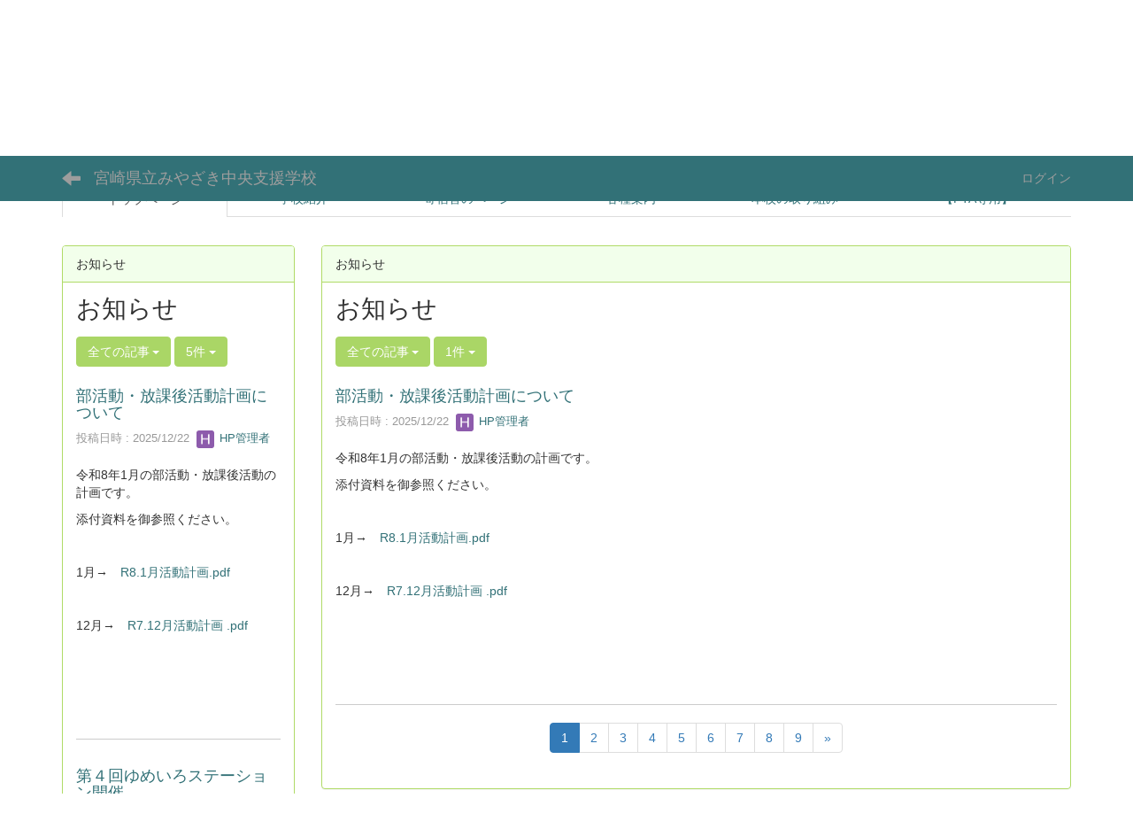

--- FILE ---
content_type: text/html; charset=UTF-8
request_url: https://cms.miyazaki-c.ed.jp/9932/blogs/blog_entries/index/203/limit:1?frame_id=263&page_id=4
body_size: 38407
content:
<!DOCTYPE html>
<html lang="ja" ng-app="NetCommonsApp">
	<head>
		<meta charset="utf-8">
		<meta http-equiv="X-UA-Compatible" content="IE=edge">
		<meta name="viewport" content="width=device-width, initial-scale=1">

		<title>トップページ - 宮崎県立みやざき中央支援学校</title>

		<link href="/9932/nc_favicon.ico?1707660674" type="image/x-icon" rel="icon"/><link href="/9932/nc_favicon.ico?1707660674" type="image/x-icon" rel="shortcut icon"/><meta name="description" content="宮崎県立みやざき中央支援学校"/><meta name="keywords" content="宮崎,学校,教育,みやざき中央支援学校,特別支援学校,,"/><meta name="robots" content="index,follow"/><meta name="copyright" content="Copyright © 宮崎県立みやざき中央支援学校 All Rights Reserved."/><meta name="author" content="宮崎県立みやざき中央支援学校"/>
	<link rel="stylesheet" type="text/css" href="/9932/components/bootstrap/dist/css/bootstrap.min.css?1550073338"/>
	<link rel="stylesheet" type="text/css" href="/9932/components/eonasdan-bootstrap-datetimepicker/build/css/bootstrap-datetimepicker.min.css?1608211521"/>
	<link rel="stylesheet" type="text/css" href="/9932/css/net_commons/style.css?1748326617"/>
<link rel="stylesheet" type="text/css" href="/9932/css/workflow/style.css?1696868187"/><link rel="stylesheet" type="text/css" href="/9932/css/likes/style.css?1696844490"/><link rel="stylesheet" type="text/css" href="/9932/css/categories/style.css?1696834130"/><link rel="stylesheet" type="text/css" href="/9932/css/pages/style.css?1696852984"/><link rel="stylesheet" type="text/css" href="/9932/css/boxes/style.css?1696832924"/><link rel="stylesheet" type="text/css" href="/9932/css/blogs/blogs.css?1705623273"/><link rel="stylesheet" type="text/css" href="/9932/css/menus/style.css?1696845998"/><link rel="stylesheet" type="text/css" href="/9932/css/frames/style.css?1696842679"/><link rel="stylesheet" type="text/css" href="/9932/css/users/style.css?1696866957"/><link rel="stylesheet" type="text/css" href="/9932/css/user_attributes/style.css?1696865747"/><link rel="stylesheet" type="text/css" href="/9932/css/wysiwyg/style.css?1696868489"/>
	<link rel="stylesheet" type="text/css" href="/9932/css/bootstrap.min.css?1707660674"/>
	<link rel="stylesheet" type="text/css" href="/9932/theme/DefaultGreen/css/style.css?1707660674"/>

	<script type="text/javascript" src="/9932/components/jquery/dist/jquery.min.js?1693229950"></script>
	<script type="text/javascript" src="/9932/components/bootstrap/dist/js/bootstrap.min.js?1550073338"></script>
	<script type="text/javascript" src="/9932/components/angular/angular.min.js?1649369438"></script>
	<script type="text/javascript" src="/9932/components/angular-animate/angular-animate.js?1649369438"></script>
	<script type="text/javascript" src="/9932/components/angular-bootstrap/ui-bootstrap-tpls.min.js?1485610379"></script>
	<script type="text/javascript" src="/9932/js/net_commons/base.js?1748326617"></script>

<script>
NetCommonsApp.constant('NC3_URL', '/9932');
NetCommonsApp.constant('LOGIN_USER', {"id":null});
NetCommonsApp.constant('TITLE_ICON_URL', '/9932');
</script>


<script type="text/javascript" src="/9932/js/likes/likes.js?1696844490"></script><script type="text/javascript" src="/9932/js/net_commons/title_icon_picker.js?1748326617"></script><script type="text/javascript" src="/9932/js/boxes/boxes.js?1696832924"></script><script type="text/javascript" src="/9932/js/blogs/blogs.js?1705623273"></script><script type="text/javascript" src="/9932/js/menus/menus.js?1696845998"></script><script type="text/javascript" src="/9932/js/users/users.js?1696866957"></script><script type="text/x-mathjax-config">
//<![CDATA[
MathJax.Hub.Config({
	skipStartupTypeset: true,
	tex2jax: {
		inlineMath: [['$$','$$'], ['\\\\(','\\\\)']],
		displayMath: [['\\\\[','\\\\]']]
	},
	asciimath2jax: {
		delimiters: [['$$','$$']]
	}
});

//]]>
</script><script type="text/javascript" src="/9932/components/MathJax/MathJax.js?config=TeX-MML-AM_CHTML"></script><script type="text/javascript">
//<![CDATA[
$(document).ready(function(){
	MathJax.Hub.Queue(['Typeset', MathJax.Hub, 'nc-container']);
});

//]]>
</script>	</head>

	<body class=" body-nologgedin" ng-controller="NetCommons.base">
		
		

<header id="nc-system-header" class="nc-system-header-nologgedin">
	<nav class="navbar navbar-inverse navbar-fixed-top" role="navigation">
		<div class="container clearfix text-nowrap">
			<div class="navbar-header">
				<button type="button" class="navbar-toggle" data-toggle="collapse" data-target="#nc-system-header-navbar">
					<span class="sr-only">Toggle navigation</span>
					<span class="icon-bar"></span>
					<span class="icon-bar"></span>
					<span class="icon-bar"></span>
				</button>

									<a href="/9932/" class="nc-page-refresh pull-left visible-xs navbar-brand"><span class="glyphicon glyphicon-arrow-left"> </span></a>					<a href="/9932/" class="nc-page-refresh pull-left hidden-xs navbar-brand"><span class="glyphicon glyphicon-arrow-left"> </span></a>				
				<a href="/9932/" class="navbar-brand">宮崎県立みやざき中央支援学校</a>			</div>
			<div id="nc-system-header-navbar" class="navbar-collapse collapse">
				<ul class="nav navbar-nav navbar-right">
					
					
					
					
					
																	<li>
							<a href="/9932/auth/login">ログイン</a>						</li>
					
				</ul>
			</div>
		</div>
	</nav>
</header>


<div id="loading" class="nc-loading" ng-show="sending" ng-cloak>
	<img src="/9932/img/net_commons/loading.svg?1748326617" alt=""/></div>

		<main id="nc-container" class="container" ng-init="hashChange()">
			
<header id="container-header">
	
<div class="boxes-1">
	<div id="box-17">
<section class="frame panel panel-default nc-content plugin-announcements">
	
	<div class="panel-body block">
		

	<article>
		<table class="table table-bordered table-responsive">
<tbody>
<tr>
<td style="border-width:0px;border-style:none;padding:0px;width:50%;"><a href="https://cms.miyazaki-c.ed.jp/9932/home"><img class="img-responsive nc3-img nc3-img-block" style="margin-left:0px;margin-right:0px;border:0px solid #cccccc;width:723px;height:69px;float:none;" title="宮崎県立みやざき中央支援学校" src="https://cms.miyazaki-c.ed.jp/9932/wysiwyg/image/download/1/1/big" alt="宮崎県立みやざき中央支援学校" /></a></td>
<td style="border-width:0px;border-style:none;padding:5px;width:50%;color:#494949;"><span style="color:#000000;line-height:15px;font-size:12px;">宮崎県立　みやざき中央支援学校<br />〒880-0121　</span><span style="color:#000000;line-height:15px;font-size:12px;">宮崎県宮崎市大字島之内2100番地</span><br style="color:#000000;line-height:15px;font-size:12px;" /><span style="color:#000000;line-height:15px;font-size:12px;">TEL　</span><span style="color:#000000;line-height:15px;font-size:12px;">0985-39-1633　　　</span><span style="color:#000000;line-height:15px;font-size:12px;">FAX  </span><span style="color:#000000;line-height:15px;font-size:12px;">0985-39-6046</span></td>
</tr>
</tbody>
</table>	</article>
	</div>
</section>

<section class="frame panel-none nc-content plugin-menus">
	
	<div class="panel-body block">
		<nav ng-controller="MenusController">
<nav class="menu-header navbar-default">
	<div class="clearfix">
		<button type="button" class="btn btn-default visible-xs-block pull-right navbar-toggle"
				data-toggle="collapse" data-target="#menus-292" aria-expanded="false">
			<span class="icon-bar"></span>
			<span class="icon-bar"></span>
			<span class="icon-bar"></span>
		</button>
	</div>

	<div id="menus-292" class="collapse navbar-collapse">
		<div class="hidden-xs">
			<ul class="list-group nav nav-tabs nav-justified menu-header-tabs" role="tablist">
				<li class="active" ng-click="linkClick('MenuFramesPageHeader2924')"><a href="/9932/" id="MenuFramesPageHeader2924" title="トップページ" class="clearfix"><span>トップページ</span></a></li><li role="presentation" class="dropdown"><a href="/9932/学校紹介" id="MenuFramesPageHeader29237" title="学校紹介" class="clearfix dropdown-toggle"><span>学校紹介</span> <span class="caret"></span></a></li><li role="presentation" class="dropdown"><a href="/9932/みや央写真日記" id="MenuFramesPageHeader29236" title="寄宿舎のページ" class="clearfix dropdown-toggle"><span>寄宿舎のページ</span> <span class="caret"></span></a></li><li role="presentation" class="dropdown"><a href="/9932/各種案内" id="MenuFramesPageHeader29235" title="各種案内" class="clearfix dropdown-toggle"><span>各種案内</span> <span class="caret"></span></a></li><li role="presentation" class="dropdown"><a href="/9932/本校の取り組み" id="MenuFramesPageHeader29238" title="本校の取り組み" class="clearfix dropdown-toggle"><span>本校の取り組み</span> <span class="caret"></span></a></li><li ng-click="linkClick('MenuFramesPageHeader29231')"><a href="/9932/4f75bc17f0e85fca4ccf4766345ec6d5" id="MenuFramesPageHeader29231" title="【PTA専用】" class="clearfix"><span>【PTA専用】</span></a></li>			</ul>
		</div>

		<div class="visible-xs-block">
			<div class="list-group"><a href="/9932/" id="MenuFramesPageMajor2924" class="list-group-item clearfix menu-tree-0 active"><span class="pull-left">トップページ</span><span class="pull-right"></span></a><a href="/9932/学校紹介" id="MenuFramesPageMajor29237" class="list-group-item clearfix menu-tree-0"><span class="pull-left">学校紹介</span><span class="pull-right"><span class="glyphicon glyphicon-menu-right"> </span> </span></a><a href="/9932/みや央写真日記" id="MenuFramesPageMajor29236" class="list-group-item clearfix menu-tree-0"><span class="pull-left">寄宿舎のページ</span><span class="pull-right"><span class="glyphicon glyphicon-menu-right"> </span> </span></a><a href="/9932/各種案内" id="MenuFramesPageMajor29235" class="list-group-item clearfix menu-tree-0"><span class="pull-left">各種案内</span><span class="pull-right"><span class="glyphicon glyphicon-menu-right"> </span> </span></a><a href="/9932/本校の取り組み" id="MenuFramesPageMajor29238" class="list-group-item clearfix menu-tree-0"><span class="pull-left">本校の取り組み</span><span class="pull-right"><span class="glyphicon glyphicon-menu-right"> </span> </span></a><a href="/9932/4f75bc17f0e85fca4ccf4766345ec6d5" id="MenuFramesPageMajor29231" class="list-group-item clearfix menu-tree-0"><span class="pull-left">【PTA専用】</span><span class="pull-right"></span></a></div>		</div>
	</div>
</nav>


</nav>	</div>
</section>
</div></div>
</header>

			<div class="row">
				<div id="container-main" role="main" class="col-md-9 col-md-push-3">
<section id="frame-263" class="frame panel panel-default nc-content plugin-blogs">
			<div class="panel-heading clearfix">
						<span>お知らせ</span>

					</div>
	
	<div class="panel-body block">
		
<article class="blogEntries index " ng-controller="Blogs.Entries" ng-init="init(263)">
	<h1 class="blogs_blogTitle">お知らせ</h1>

	<header class="clearfix blogs_navigation_header">
		<div class="pull-left">
			<span class="dropdown">
				<button class="btn btn-default dropdown-toggle" type="button" id="dropdownMenu1" data-toggle="dropdown" aria-expanded="true">
					<span class="pull-left nc-drop-down-ellipsis">
						全ての記事					</span>
					<span class="pull-right">
						<span class="caret"></span>
					</span>
				</button>
				<ul class="dropdown-menu" role="menu" aria-labelledby="dropdownMenu1">
					<li role="presentation"><a role="menuitem" tabindex="-1" href="/9932/blogs/blog_entries/index/203?frame_id=263&amp;page_id=4">全ての記事</a></li>

											<li role="presentation" class="dropdown-header">カテゴリ</li>

						


	<li>
		<a href="/9932/blogs/blog_entries/index/203/category_id:95?page_id=4&amp;frame_id=263">今日の出来事</a>	</li>
	<li>
		<a href="/9932/blogs/blog_entries/index/203/category_id:96?page_id=4&amp;frame_id=263">連絡事項</a>	</li>
	<li>
		<a href="/9932/blogs/blog_entries/index/203/category_id:97?page_id=4&amp;frame_id=263">報告事項</a>	</li>
	<li>
		<a href="/9932/blogs/blog_entries/index/203/category_id:98?page_id=4&amp;frame_id=263">ミーティング</a>	</li>
	<li>
		<a href="/9932/blogs/blog_entries/index/203/category_id:99?page_id=4&amp;frame_id=263">本・雑誌</a>	</li>
	<li>
		<a href="/9932/blogs/blog_entries/index/203/category_id:100?page_id=4&amp;frame_id=263">ニュース</a>	</li>
	<li>
		<a href="/9932/blogs/blog_entries/index/203/category_id:101?page_id=4&amp;frame_id=263">映画・テレビ</a>	</li>
	<li>
		<a href="/9932/blogs/blog_entries/index/203/category_id:102?page_id=4&amp;frame_id=263">音楽</a>	</li>
	<li>
		<a href="/9932/blogs/blog_entries/index/203/category_id:103?page_id=4&amp;frame_id=263">スポーツ</a>	</li>
	<li>
		<a href="/9932/blogs/blog_entries/index/203/category_id:104?page_id=4&amp;frame_id=263">パソコン・インターネット</a>	</li>
	<li>
		<a href="/9932/blogs/blog_entries/index/203/category_id:105?page_id=4&amp;frame_id=263">ペット</a>	</li>
	<li>
		<a href="/9932/blogs/blog_entries/index/203/category_id:106?page_id=4&amp;frame_id=263">総合学習</a>	</li>
	<li>
		<a href="/9932/blogs/blog_entries/index/203/category_id:107?page_id=4&amp;frame_id=263">アニメ・コミック</a>	</li>


					
					<li role="presentation" class="divider"></li>

					<li role="presentation" class="dropdown-header">アーカイブ</li>
					
						<li role="presentation"><a role="menuitem" tabindex="-1" href="/9932/blogs/blog_entries/year_month/203/year_month:2026-01?frame_id=263&amp;page_id=4">2026年1月 (0)</a></li>
					
						<li role="presentation"><a role="menuitem" tabindex="-1" href="/9932/blogs/blog_entries/year_month/203/year_month:2025-12?frame_id=263&amp;page_id=4">2025年12月 (2)</a></li>
					
						<li role="presentation"><a role="menuitem" tabindex="-1" href="/9932/blogs/blog_entries/year_month/203/year_month:2025-11?frame_id=263&amp;page_id=4">2025年11月 (1)</a></li>
					
						<li role="presentation"><a role="menuitem" tabindex="-1" href="/9932/blogs/blog_entries/year_month/203/year_month:2025-10?frame_id=263&amp;page_id=4">2025年10月 (2)</a></li>
					
						<li role="presentation"><a role="menuitem" tabindex="-1" href="/9932/blogs/blog_entries/year_month/203/year_month:2025-09?frame_id=263&amp;page_id=4">2025年9月 (2)</a></li>
					
						<li role="presentation"><a role="menuitem" tabindex="-1" href="/9932/blogs/blog_entries/year_month/203/year_month:2025-08?frame_id=263&amp;page_id=4">2025年8月 (0)</a></li>
					
						<li role="presentation"><a role="menuitem" tabindex="-1" href="/9932/blogs/blog_entries/year_month/203/year_month:2025-07?frame_id=263&amp;page_id=4">2025年7月 (1)</a></li>
					
						<li role="presentation"><a role="menuitem" tabindex="-1" href="/9932/blogs/blog_entries/year_month/203/year_month:2025-06?frame_id=263&amp;page_id=4">2025年6月 (1)</a></li>
					
						<li role="presentation"><a role="menuitem" tabindex="-1" href="/9932/blogs/blog_entries/year_month/203/year_month:2025-05?frame_id=263&amp;page_id=4">2025年5月 (1)</a></li>
					
						<li role="presentation"><a role="menuitem" tabindex="-1" href="/9932/blogs/blog_entries/year_month/203/year_month:2025-04?frame_id=263&amp;page_id=4">2025年4月 (1)</a></li>
					
						<li role="presentation"><a role="menuitem" tabindex="-1" href="/9932/blogs/blog_entries/year_month/203/year_month:2025-03?frame_id=263&amp;page_id=4">2025年3月 (1)</a></li>
					
						<li role="presentation"><a role="menuitem" tabindex="-1" href="/9932/blogs/blog_entries/year_month/203/year_month:2025-02?frame_id=263&amp;page_id=4">2025年2月 (1)</a></li>
					
						<li role="presentation"><a role="menuitem" tabindex="-1" href="/9932/blogs/blog_entries/year_month/203/year_month:2025-01?frame_id=263&amp;page_id=4">2025年1月 (1)</a></li>
					
						<li role="presentation"><a role="menuitem" tabindex="-1" href="/9932/blogs/blog_entries/year_month/203/year_month:2024-12?frame_id=263&amp;page_id=4">2024年12月 (0)</a></li>
					
						<li role="presentation"><a role="menuitem" tabindex="-1" href="/9932/blogs/blog_entries/year_month/203/year_month:2024-11?frame_id=263&amp;page_id=4">2024年11月 (0)</a></li>
					
						<li role="presentation"><a role="menuitem" tabindex="-1" href="/9932/blogs/blog_entries/year_month/203/year_month:2024-10?frame_id=263&amp;page_id=4">2024年10月 (0)</a></li>
					
						<li role="presentation"><a role="menuitem" tabindex="-1" href="/9932/blogs/blog_entries/year_month/203/year_month:2024-09?frame_id=263&amp;page_id=4">2024年9月 (0)</a></li>
					
						<li role="presentation"><a role="menuitem" tabindex="-1" href="/9932/blogs/blog_entries/year_month/203/year_month:2024-08?frame_id=263&amp;page_id=4">2024年8月 (0)</a></li>
					
						<li role="presentation"><a role="menuitem" tabindex="-1" href="/9932/blogs/blog_entries/year_month/203/year_month:2024-07?frame_id=263&amp;page_id=4">2024年7月 (0)</a></li>
					
						<li role="presentation"><a role="menuitem" tabindex="-1" href="/9932/blogs/blog_entries/year_month/203/year_month:2024-06?frame_id=263&amp;page_id=4">2024年6月 (1)</a></li>
					
						<li role="presentation"><a role="menuitem" tabindex="-1" href="/9932/blogs/blog_entries/year_month/203/year_month:2024-05?frame_id=263&amp;page_id=4">2024年5月 (0)</a></li>
					
						<li role="presentation"><a role="menuitem" tabindex="-1" href="/9932/blogs/blog_entries/year_month/203/year_month:2024-04?frame_id=263&amp;page_id=4">2024年4月 (1)</a></li>
									</ul>
			</span>
			
<span class="btn-group">
	<button type="button" class="btn btn-default dropdown-toggle" data-toggle="dropdown" aria-expanded="false">
		1件		<span class="caret"></span>
	</button>
	<ul class="dropdown-menu" role="menu">
					<li>
				<a href="/9932/blogs/blog_entries/index/203/limit:1?frame_id=263&amp;page_id=4">1件</a>			</li>
					<li>
				<a href="/9932/blogs/blog_entries/index/203/limit:5?frame_id=263&amp;page_id=4">5件</a>			</li>
					<li>
				<a href="/9932/blogs/blog_entries/index/203/limit:10?frame_id=263&amp;page_id=4">10件</a>			</li>
					<li>
				<a href="/9932/blogs/blog_entries/index/203/limit:20?frame_id=263&amp;page_id=4">20件</a>			</li>
					<li>
				<a href="/9932/blogs/blog_entries/index/203/limit:50?frame_id=263&amp;page_id=4">50件</a>			</li>
					<li>
				<a href="/9932/blogs/blog_entries/index/203/limit:100?frame_id=263&amp;page_id=4">100件</a>			</li>
			</ul>
</span>
			

		</div>

		
	</header>

			<div class="nc-content-list">
			
				<article class="blogs_entry" ng-controller="Blogs.Entries.Entry">
					<h2 class="blogs_entry_title">
												<a href="/9932/blogs/blog_entries/view/203/38977357bcbcf01fff840315843f40a7?frame_id=263&amp;page_id=4">部活動・放課後活動計画について</a>											</h2>
					<div class="blogs_entry_meta">
	<div>

		投稿日時 : 2025/12/22&nbsp;

		<a href="#" ng-controller="Users.controller" title="HP管理者"><img src="/9932/users/users/download/2/avatar/thumb?" class="user-avatar-xs" alt=""/> HP管理者</a>&nbsp;

		
	</div>
</div>

					<div class="clearfix blogs_entry_body1">
						<p>令和8年1月の部活動・放課後活動の計画です。</p>
<p>添付資料を御参照ください。</p>
<p> </p>
<p>1月→　<a href="https://cms.miyazaki-c.ed.jp/9932/wysiwyg/file/download/1/4972" target="_blank" rel="noopener">R8.1月活動計画.pdf</a></p>
<p> </p>
<p>12月→　<a href="https://cms.miyazaki-c.ed.jp/9932/wysiwyg/file/download/1/4936" target="_blank" rel="noopener">R7.12月活動計画 .pdf</a>　 </p>
<p> </p>
<p>　</p>					</div>
										<div class="clearfix blogs_entry_reaction">
	<div class="pull-left">
		
		<div class="pull-left">
							<span class="blogs__content-comment-count">
					</span>
					</div>

		<div class="pull-left">
					</div>
	</div>
</div>
				</article>

			
			
	<nav class="text-center">
		<ul class="pagination">
			
			<li class="active"><a>1</a></li><li><a href="/9932/blogs/blog_entries/index/limit:1/page:2?frame_id=263&amp;page_id=4">2</a></li><li><a href="/9932/blogs/blog_entries/index/limit:1/page:3?frame_id=263&amp;page_id=4">3</a></li><li><a href="/9932/blogs/blog_entries/index/limit:1/page:4?frame_id=263&amp;page_id=4">4</a></li><li><a href="/9932/blogs/blog_entries/index/limit:1/page:5?frame_id=263&amp;page_id=4">5</a></li><li><a href="/9932/blogs/blog_entries/index/limit:1/page:6?frame_id=263&amp;page_id=4">6</a></li><li><a href="/9932/blogs/blog_entries/index/limit:1/page:7?frame_id=263&amp;page_id=4">7</a></li><li><a href="/9932/blogs/blog_entries/index/limit:1/page:8?frame_id=263&amp;page_id=4">8</a></li><li><a href="/9932/blogs/blog_entries/index/limit:1/page:9?frame_id=263&amp;page_id=4">9</a></li>
			<li><a href="/9932/blogs/blog_entries/index/limit:1/page:16?frame_id=263&amp;page_id=4" rel="last">»</a></li>		</ul>
	</nav>
		</div>
	
</article>
	</div>
</section>
</div>
				
<div id="container-major" class="col-md-3 col-md-pull-9">
	
<div class="boxes-2">
	<div id="box-18">
<section class="frame panel panel-default nc-content plugin-blogs">
			<div class="panel-heading clearfix">
						<span>お知らせ</span>

					</div>
	
	<div class="panel-body block">
		
<article class="blogEntries index " ng-controller="Blogs.Entries" ng-init="init(263)">
	<h1 class="blogs_blogTitle">お知らせ</h1>

	<header class="clearfix blogs_navigation_header">
		<div class="pull-left">
			<span class="dropdown">
				<button class="btn btn-default dropdown-toggle" type="button" id="dropdownMenu1" data-toggle="dropdown" aria-expanded="true">
					<span class="pull-left nc-drop-down-ellipsis">
						全ての記事					</span>
					<span class="pull-right">
						<span class="caret"></span>
					</span>
				</button>
				<ul class="dropdown-menu" role="menu" aria-labelledby="dropdownMenu1">
					<li role="presentation"><a role="menuitem" tabindex="-1" href="/9932/blogs/blog_entries/index/203?frame_id=263&amp;page_id=4">全ての記事</a></li>

											<li role="presentation" class="dropdown-header">カテゴリ</li>

						


	<li>
		<a href="/9932/blogs/blog_entries/index/203/category_id:95?page_id=4&amp;frame_id=263">今日の出来事</a>	</li>
	<li>
		<a href="/9932/blogs/blog_entries/index/203/category_id:96?page_id=4&amp;frame_id=263">連絡事項</a>	</li>
	<li>
		<a href="/9932/blogs/blog_entries/index/203/category_id:97?page_id=4&amp;frame_id=263">報告事項</a>	</li>
	<li>
		<a href="/9932/blogs/blog_entries/index/203/category_id:98?page_id=4&amp;frame_id=263">ミーティング</a>	</li>
	<li>
		<a href="/9932/blogs/blog_entries/index/203/category_id:99?page_id=4&amp;frame_id=263">本・雑誌</a>	</li>
	<li>
		<a href="/9932/blogs/blog_entries/index/203/category_id:100?page_id=4&amp;frame_id=263">ニュース</a>	</li>
	<li>
		<a href="/9932/blogs/blog_entries/index/203/category_id:101?page_id=4&amp;frame_id=263">映画・テレビ</a>	</li>
	<li>
		<a href="/9932/blogs/blog_entries/index/203/category_id:102?page_id=4&amp;frame_id=263">音楽</a>	</li>
	<li>
		<a href="/9932/blogs/blog_entries/index/203/category_id:103?page_id=4&amp;frame_id=263">スポーツ</a>	</li>
	<li>
		<a href="/9932/blogs/blog_entries/index/203/category_id:104?page_id=4&amp;frame_id=263">パソコン・インターネット</a>	</li>
	<li>
		<a href="/9932/blogs/blog_entries/index/203/category_id:105?page_id=4&amp;frame_id=263">ペット</a>	</li>
	<li>
		<a href="/9932/blogs/blog_entries/index/203/category_id:106?page_id=4&amp;frame_id=263">総合学習</a>	</li>
	<li>
		<a href="/9932/blogs/blog_entries/index/203/category_id:107?page_id=4&amp;frame_id=263">アニメ・コミック</a>	</li>


					
					<li role="presentation" class="divider"></li>

					<li role="presentation" class="dropdown-header">アーカイブ</li>
					
						<li role="presentation"><a role="menuitem" tabindex="-1" href="/9932/blogs/blog_entries/year_month/203/year_month:2026-01?frame_id=263&amp;page_id=4">2026年1月 (0)</a></li>
					
						<li role="presentation"><a role="menuitem" tabindex="-1" href="/9932/blogs/blog_entries/year_month/203/year_month:2025-12?frame_id=263&amp;page_id=4">2025年12月 (2)</a></li>
					
						<li role="presentation"><a role="menuitem" tabindex="-1" href="/9932/blogs/blog_entries/year_month/203/year_month:2025-11?frame_id=263&amp;page_id=4">2025年11月 (1)</a></li>
					
						<li role="presentation"><a role="menuitem" tabindex="-1" href="/9932/blogs/blog_entries/year_month/203/year_month:2025-10?frame_id=263&amp;page_id=4">2025年10月 (2)</a></li>
					
						<li role="presentation"><a role="menuitem" tabindex="-1" href="/9932/blogs/blog_entries/year_month/203/year_month:2025-09?frame_id=263&amp;page_id=4">2025年9月 (2)</a></li>
					
						<li role="presentation"><a role="menuitem" tabindex="-1" href="/9932/blogs/blog_entries/year_month/203/year_month:2025-08?frame_id=263&amp;page_id=4">2025年8月 (0)</a></li>
					
						<li role="presentation"><a role="menuitem" tabindex="-1" href="/9932/blogs/blog_entries/year_month/203/year_month:2025-07?frame_id=263&amp;page_id=4">2025年7月 (1)</a></li>
					
						<li role="presentation"><a role="menuitem" tabindex="-1" href="/9932/blogs/blog_entries/year_month/203/year_month:2025-06?frame_id=263&amp;page_id=4">2025年6月 (1)</a></li>
					
						<li role="presentation"><a role="menuitem" tabindex="-1" href="/9932/blogs/blog_entries/year_month/203/year_month:2025-05?frame_id=263&amp;page_id=4">2025年5月 (1)</a></li>
					
						<li role="presentation"><a role="menuitem" tabindex="-1" href="/9932/blogs/blog_entries/year_month/203/year_month:2025-04?frame_id=263&amp;page_id=4">2025年4月 (1)</a></li>
					
						<li role="presentation"><a role="menuitem" tabindex="-1" href="/9932/blogs/blog_entries/year_month/203/year_month:2025-03?frame_id=263&amp;page_id=4">2025年3月 (1)</a></li>
					
						<li role="presentation"><a role="menuitem" tabindex="-1" href="/9932/blogs/blog_entries/year_month/203/year_month:2025-02?frame_id=263&amp;page_id=4">2025年2月 (1)</a></li>
					
						<li role="presentation"><a role="menuitem" tabindex="-1" href="/9932/blogs/blog_entries/year_month/203/year_month:2025-01?frame_id=263&amp;page_id=4">2025年1月 (1)</a></li>
					
						<li role="presentation"><a role="menuitem" tabindex="-1" href="/9932/blogs/blog_entries/year_month/203/year_month:2024-12?frame_id=263&amp;page_id=4">2024年12月 (0)</a></li>
					
						<li role="presentation"><a role="menuitem" tabindex="-1" href="/9932/blogs/blog_entries/year_month/203/year_month:2024-11?frame_id=263&amp;page_id=4">2024年11月 (0)</a></li>
					
						<li role="presentation"><a role="menuitem" tabindex="-1" href="/9932/blogs/blog_entries/year_month/203/year_month:2024-10?frame_id=263&amp;page_id=4">2024年10月 (0)</a></li>
					
						<li role="presentation"><a role="menuitem" tabindex="-1" href="/9932/blogs/blog_entries/year_month/203/year_month:2024-09?frame_id=263&amp;page_id=4">2024年9月 (0)</a></li>
					
						<li role="presentation"><a role="menuitem" tabindex="-1" href="/9932/blogs/blog_entries/year_month/203/year_month:2024-08?frame_id=263&amp;page_id=4">2024年8月 (0)</a></li>
					
						<li role="presentation"><a role="menuitem" tabindex="-1" href="/9932/blogs/blog_entries/year_month/203/year_month:2024-07?frame_id=263&amp;page_id=4">2024年7月 (0)</a></li>
					
						<li role="presentation"><a role="menuitem" tabindex="-1" href="/9932/blogs/blog_entries/year_month/203/year_month:2024-06?frame_id=263&amp;page_id=4">2024年6月 (1)</a></li>
					
						<li role="presentation"><a role="menuitem" tabindex="-1" href="/9932/blogs/blog_entries/year_month/203/year_month:2024-05?frame_id=263&amp;page_id=4">2024年5月 (0)</a></li>
					
						<li role="presentation"><a role="menuitem" tabindex="-1" href="/9932/blogs/blog_entries/year_month/203/year_month:2024-04?frame_id=263&amp;page_id=4">2024年4月 (1)</a></li>
									</ul>
			</span>
			
<span class="btn-group">
	<button type="button" class="btn btn-default dropdown-toggle" data-toggle="dropdown" aria-expanded="false">
		5件		<span class="caret"></span>
	</button>
	<ul class="dropdown-menu" role="menu">
					<li>
				<a href="/9932/blogs/blog_entries/index/203/limit:1?frame_id=263&amp;page_id=4">1件</a>			</li>
					<li>
				<a href="/9932/blogs/blog_entries/index/203/limit:5?frame_id=263&amp;page_id=4">5件</a>			</li>
					<li>
				<a href="/9932/blogs/blog_entries/index/203/limit:10?frame_id=263&amp;page_id=4">10件</a>			</li>
					<li>
				<a href="/9932/blogs/blog_entries/index/203/limit:20?frame_id=263&amp;page_id=4">20件</a>			</li>
					<li>
				<a href="/9932/blogs/blog_entries/index/203/limit:50?frame_id=263&amp;page_id=4">50件</a>			</li>
					<li>
				<a href="/9932/blogs/blog_entries/index/203/limit:100?frame_id=263&amp;page_id=4">100件</a>			</li>
			</ul>
</span>
			

		</div>

		
	</header>

			<div class="nc-content-list">
			
				<article class="blogs_entry" ng-controller="Blogs.Entries.Entry">
					<h2 class="blogs_entry_title">
												<a href="/9932/blogs/blog_entries/view/203/38977357bcbcf01fff840315843f40a7?frame_id=263&amp;page_id=4">部活動・放課後活動計画について</a>											</h2>
					<div class="blogs_entry_meta">
	<div>

		投稿日時 : 2025/12/22&nbsp;

		<a href="#" ng-controller="Users.controller" title="HP管理者"><img src="/9932/users/users/download/2/avatar/thumb?" class="user-avatar-xs" alt=""/> HP管理者</a>&nbsp;

		
	</div>
</div>

					<div class="clearfix blogs_entry_body1">
						<p>令和8年1月の部活動・放課後活動の計画です。</p>
<p>添付資料を御参照ください。</p>
<p> </p>
<p>1月→　<a href="https://cms.miyazaki-c.ed.jp/9932/wysiwyg/file/download/1/4972" target="_blank" rel="noopener">R8.1月活動計画.pdf</a></p>
<p> </p>
<p>12月→　<a href="https://cms.miyazaki-c.ed.jp/9932/wysiwyg/file/download/1/4936" target="_blank" rel="noopener">R7.12月活動計画 .pdf</a>　 </p>
<p> </p>
<p>　</p>					</div>
										<div class="clearfix blogs_entry_reaction">
	<div class="pull-left">
		
		<div class="pull-left">
							<span class="blogs__content-comment-count">
					</span>
					</div>

		<div class="pull-left">
					</div>
	</div>
</div>
				</article>

			
				<article class="blogs_entry" ng-controller="Blogs.Entries.Entry">
					<h2 class="blogs_entry_title">
												<a href="/9932/blogs/blog_entries/view/203/79d1b65add2a011474fbe73a5eff1d48?frame_id=263&amp;page_id=4">第４回ゆめいろステーション開催</a>											</h2>
					<div class="blogs_entry_meta">
	<div>

		投稿日時 : 2025/12/02&nbsp;

		<a href="#" ng-controller="Users.controller" title="HP管理者"><img src="/9932/users/users/download/2/avatar/thumb?" class="user-avatar-xs" alt=""/> HP管理者</a>&nbsp;

		
	</div>
</div>

					<div class="clearfix blogs_entry_body1">
						<p>第４回　ゆめいろステーション</p>
<p>～みやざき中央支援学校共生アート展～</p>
<p>期間：１１月１８日(火)～１２月１５日(月)</p>
<p>場所：アミュプラザみやざきうみ館４階・６階、JR宮崎駅構内の一部スペース</p>
<p> </p>
<p>宮崎県立みやざき中央支援学校では、４回目となる作品展を開催しています。全校児童生徒で制作した発泡スチロールアートや児童生徒の個性豊かな作品を多数展示しています。</p>
<p>なお、６階の展示会場にメッセージ記入用のQRコードを掲載した案内板を置いております。制作の励みになりますので、作品をご覧いただいた感想を是非お寄せください。</p>
<p><img class="img-responsive nc3-img" title="" src="https://cms.miyazaki-c.ed.jp/9932/wysiwyg/image/download/1/4939/medium" alt="" />　<img class="img-responsive nc3-img" title="" src="https://cms.miyazaki-c.ed.jp/9932/wysiwyg/image/download/1/4940/medium" alt="" />　<img class="img-responsive nc3-img" title="" src="https://cms.miyazaki-c.ed.jp/9932/wysiwyg/image/download/1/4941/medium" alt="" />　<img class="img-responsive nc3-img" title="" src="https://cms.miyazaki-c.ed.jp/9932/wysiwyg/image/download/1/4942/medium" alt="" />　<img class="img-responsive nc3-img" title="" src="https://cms.miyazaki-c.ed.jp/9932/wysiwyg/image/download/1/4943/medium" alt="" />　<img class="img-responsive nc3-img" title="" src="https://cms.miyazaki-c.ed.jp/9932/wysiwyg/image/download/1/4944/medium" alt="" /></p>					</div>
										<div class="clearfix blogs_entry_reaction">
	<div class="pull-left">
		
		<div class="pull-left">
							<span class="blogs__content-comment-count">
					</span>
					</div>

		<div class="pull-left">
					</div>
	</div>
</div>
				</article>

			
				<article class="blogs_entry" ng-controller="Blogs.Entries.Entry">
					<h2 class="blogs_entry_title">
												<a href="/9932/blogs/blog_entries/view/203/5675445658b504e9e808ab3616052e29?frame_id=263&amp;page_id=4">第４回ゆめいろステーション開催</a>											</h2>
					<div class="blogs_entry_meta">
	<div>

		投稿日時 : 2025/11/13&nbsp;

		<a href="#" ng-controller="Users.controller" title="HP管理者"><img src="/9932/users/users/download/2/avatar/thumb?" class="user-avatar-xs" alt=""/> HP管理者</a>&nbsp;

		
	</div>
</div>

					<div class="clearfix blogs_entry_body1">
						<p>第４回　ゆめいろステーション</p>
<p>～みやざき中央支援学校共生アート展～</p>
<p>期間：１１月１８日(火)～１２月１５日(月)</p>
<p>場所：アミュプラザみやざきうみ館４階・６階、JR宮崎駅構内の一部スペース</p>
<p> </p>
<p>宮崎県立みやざき中央支援学校では、４回目となる作品展を開催します。見どころ、シンボル作品として全校児童生徒で制作に取り組んだ「発砲スチロールアート～白い力（エネルギー）大集合‼　みや央編」の展示です。もちろん、本校児童生徒の個性あふれる作品もお楽しみいただけます。</p>
<p>今年も、佐土原高校（産業デザイン科）の生徒さんにポスター・チラシを作っていただきました。</p>
<p>近くに来られた際には、是非お立ち寄りください。</p>
<p><img class="img-responsive nc3-img nc3-img-block" title="" src="https://cms.miyazaki-c.ed.jp/9932/wysiwyg/image/download/1/4914/big" alt="" /></p>					</div>
										<div class="clearfix blogs_entry_reaction">
	<div class="pull-left">
		
		<div class="pull-left">
							<span class="blogs__content-comment-count">
					</span>
					</div>

		<div class="pull-left">
					</div>
	</div>
</div>
				</article>

			
				<article class="blogs_entry" ng-controller="Blogs.Entries.Entry">
					<h2 class="blogs_entry_title">
												<a href="/9932/blogs/blog_entries/view/203/88807dcc56f82cf5cf99c60bd728ccb6?frame_id=263&amp;page_id=4">みや央祭に係る駐車場について</a>											</h2>
					<div class="blogs_entry_meta">
	<div>

		投稿日時 : 2025/10/10&nbsp;

		<a href="#" ng-controller="Users.controller" title="管理職"><img src="/9932/users/users/download/20/avatar/thumb?" class="user-avatar-xs" alt=""/> 管理職</a>&nbsp;

		
	</div>
</div>

					<div class="clearfix blogs_entry_body1">
						<p>10月15日から10月17日まで、学校祭を開催します。</p>
<p>保護者の方は、自家用車の利用を各家庭で１台にお願いします。</p>
<p>また、その他の関係者につきましては、校内駐車ができませんので、</p>
<p>公共交通機関の利用等を御検討ください。</p>					</div>
										<div class="clearfix blogs_entry_reaction">
	<div class="pull-left">
		
		<div class="pull-left">
							<span class="blogs__content-comment-count">
					</span>
					</div>

		<div class="pull-left">
					</div>
	</div>
</div>
				</article>

			
				<article class="blogs_entry" ng-controller="Blogs.Entries.Entry">
					<h2 class="blogs_entry_title">
												<a href="/9932/blogs/blog_entries/view/203/bdba100c3ea07eaeedc65d406a202f87?frame_id=263&amp;page_id=4">はまゆう2号更新しました！</a>											</h2>
					<div class="blogs_entry_meta">
	<div>

		投稿日時 : 2025/10/04&nbsp;

		<a href="#" ng-controller="Users.controller" title="HP管理者"><img src="/9932/users/users/download/2/avatar/thumb?" class="user-avatar-xs" alt=""/> HP管理者</a>&nbsp;

		
	</div>
</div>

					<div class="clearfix blogs_entry_body1">
						<p>以下のリンクから御覧ください。</p>
<p><a href="https://cms.miyazaki-c.ed.jp/9932/blogs/blog_entries/view/202/820b10cc5668956294843faba6b53674?frame_id=284">はまゆう2号はこちら</a></p>					</div>
										<div class="clearfix blogs_entry_reaction">
	<div class="pull-left">
		
		<div class="pull-left">
							<span class="blogs__content-comment-count">
					</span>
					</div>

		<div class="pull-left">
					</div>
	</div>
</div>
				</article>

			
			
	<nav class="text-center">
		<ul class="pagination">
			
			<li class="active"><a>1</a></li><li><a href="/9932/blogs/blog_entries/index/page:2?frame_id=263&amp;page_id=4">2</a></li><li><a href="/9932/blogs/blog_entries/index/page:3?frame_id=263&amp;page_id=4">3</a></li><li><a href="/9932/blogs/blog_entries/index/page:4?frame_id=263&amp;page_id=4">4</a></li>
			<li><a href="/9932/blogs/blog_entries/index/page:4?frame_id=263&amp;page_id=4" rel="last">»</a></li>		</ul>
	</nav>
		</div>
	
</article>
	</div>
</section>
</div></div>
</div>


							</div>

					</main>

		<footer id="nc-system-footer" role="contentinfo">
	<div class="box-footer">
		<div class="copyright">Powered by NetCommons</div>
	</div>
</footer>

<script type="text/javascript">
$(function() {
	$(document).on('keypress', 'input:not(.allow-submit)', function(event) {
		return event.which !== 13;
	});
	$('article > blockquote').css('display', 'none');
	$('<button class="btn btn-default nc-btn-blockquote"><span class="glyphicon glyphicon-option-horizontal" aria-hidden="true"></span> </button>')
		.insertBefore('article > blockquote').on('click', function(event) {
			$(this).next('blockquote').toggle();
		});
});
</script>

			</body>
</html>
